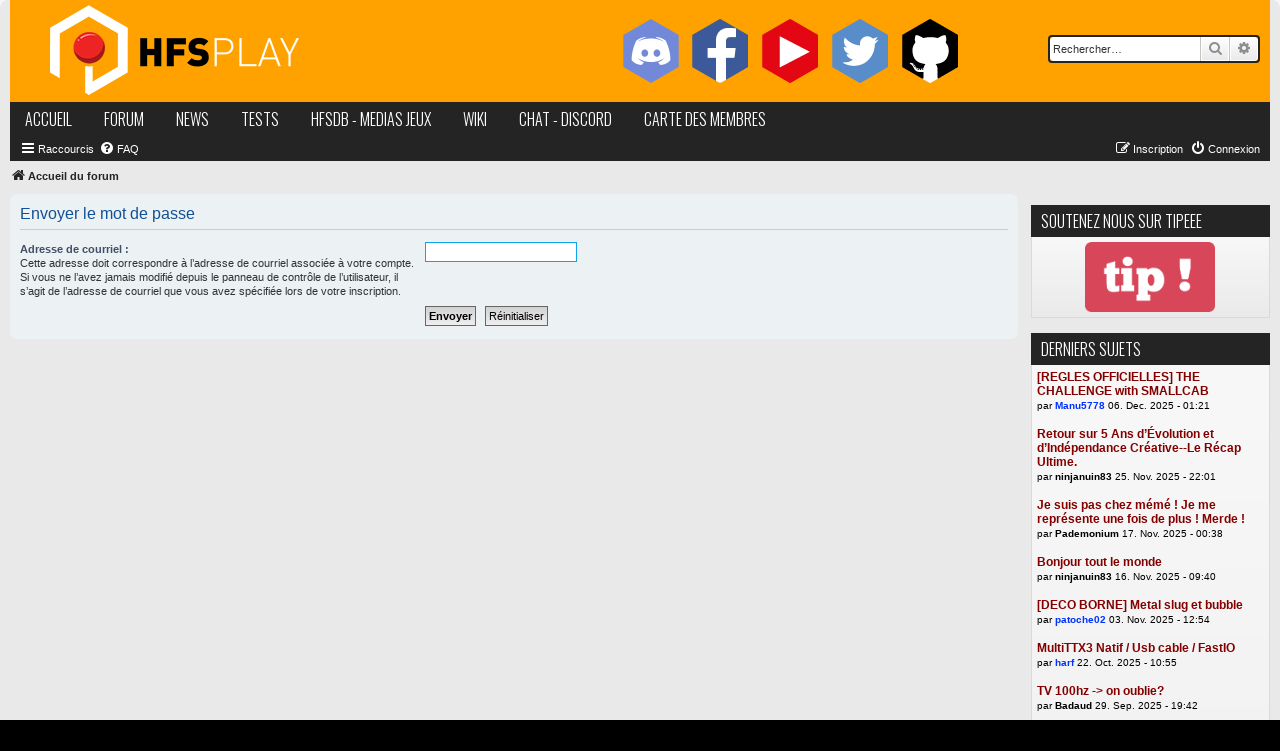

--- FILE ---
content_type: text/html; charset=UTF-8
request_url: https://forum.hfsplay.fr/ucp.php?mode=sendpassword&sid=57a5fb6985e064f30518d562d2aa25d8
body_size: 7075
content:
<!DOCTYPE html>
<html dir="ltr" lang="fr">
<head>
<meta charset="utf-8" />
<meta http-equiv="X-UA-Compatible" content="IE=edge">
<meta name="viewport" content="width=device-width, initial-scale=1" />

        <link href="https://groups.tapatalk-cdn.com/static/manifest/manifest.json" rel="manifest">
        
        <meta name="apple-itunes-app" content="app-id=307880732, affiliate-data=at=10lR7C, app-argument=tapatalk://forum.hfsplay.fr/?" />
        
<title>HFS Play - Panneau de contrôle de l’utilisateur - Envoyer le mot de passe</title>

	<link rel="alternate" type="application/atom+xml" title="Flux - HFS Play" href="/app.php/feed?sid=f08be597b0ca32644df295c8b863ac29">			<link rel="alternate" type="application/atom+xml" title="Flux - Nouveaux sujets" href="/app.php/feed/topics?sid=f08be597b0ca32644df295c8b863ac29">				

<!--
	phpBB style name: hfsplay_v2
	Based on style:   prosilver (this is the default phpBB3 style)
	Original author:  Tom Beddard ( http://www.subBlue.com/ )
	Modified by: vik
-->

<script type="text/javascript" src="./styles/hfsplay_v2/theme/jquery-3.3.1.min.js"></script>
<link href="./assets/css/font-awesome.min.css?assets_version=97" rel="stylesheet">
<link href="./styles/hfsplay_v2/theme/stylesheet.css?assets_version=97" rel="stylesheet">
<link href="./styles/hfsplay_v2/theme/fr/stylesheet.css?assets_version=97" rel="stylesheet">




<!--[if lte IE 9]>
	<link href="./styles/hfsplay_v2/theme/tweaks.css?assets_version=97" rel="stylesheet">
<![endif]-->


<link href="./ext/gfksx/thanksforposts/styles/hfsplay_v2/theme/thanks.css?assets_version=97" rel="stylesheet" media="screen" />
<link href="./ext/paul999/mention/styles/all/theme/mention.css?assets_version=97" rel="stylesheet" media="screen" />
<link href="./ext/vse/abbc3/styles/all/theme/abbc3_common.min.css?assets_version=97" rel="stylesheet" media="screen" />



</head>
<body id="phpbb" class="nojs notouch section-ucp ltr ">


<div id="wrap" class="wrap">
	<a id="top" class="top-anchor" accesskey="t"></a>
	<div id="page-header">
		<div class="headerbar" role="banner">
					<div class="inner">

			<div id="site-description" class="site-description">
				<a id="logo" class="logo" href="./index.php?sid=f08be597b0ca32644df295c8b863ac29" title="Accueil du forum"><span class="site_logo"></span></a>
				<h1>HFS Play</h1>
				<p>Le forum francophone dédié à l'émulation et au retrogaming. Aide à la réalisation de bornes d'arcade et de bartops. Téléchargement gratuit de médias</p>
				<p class="skiplink"><a href="#start_here">Accéder au contenu</a></p>
			</div>

			<div id="socialstuff">
        <a target="_blank" href="https://discord.gg/6jQRZRhJxQ"><img src="./styles/hfsplay_v2/theme/images/hex_discord.png"></a>&nbsp;
        <a target="_blank" href="https://facebook.com/hfsplay"><img src="./styles/hfsplay_v2/theme/images/hex_facebook.png"></a>&nbsp;
        <a target="_blank" href="https://www.youtube.com/channel/UCz_6ZIEbiKFiKldzvl-pxjA"><img src="./styles/hfsplay_v2/theme/images/hex_youtube.png"></a>&nbsp;
        <a target="_blank" href="https://twitter.com/hfsplay"><img src="./styles/hfsplay_v2/theme/images/hex_twitter.png"></a>&nbsp;
        <a target="_blank" href="https://github.com/hfscode"><img src="./styles/hfsplay_v2/theme/images/hex_github.png"></a>
      </div>
									<div id="search-box" class="search-box search-header" role="search">
				<form action="./search.php?sid=f08be597b0ca32644df295c8b863ac29" method="get" id="search">
				<fieldset>
					<input name="keywords" id="keywords" type="search" maxlength="128" title="Rechercher par mots-clés" class="inputbox search tiny" size="20" value="" placeholder="Rechercher…" />
					<button class="button button-search" type="submit" title="Rechercher">
						<i class="icon fa-search fa-fw" aria-hidden="true"></i><span class="sr-only">Rechercher</span>
					</button>
					<a href="./search.php?sid=f08be597b0ca32644df295c8b863ac29" class="button button-search-end" title="Recherche avancée">
						<i class="icon fa-cog fa-fw" aria-hidden="true"></i><span class="sr-only">Recherche avancée</span>
					</a>
					<input type="hidden" name="sid" value="f08be597b0ca32644df295c8b863ac29" />

				</fieldset>
				</form>
			</div>
						
			</div>
					</div>
				<div id="linkbar">
      <a href="https://www.hfsplay.fr">accueil</a>
      <a href="https://forum.hfsplay.fr">forum</a>
      <a href="https://www.hfsplay.fr/cat/news/">news</a>
      <a href="https://www.hfsplay.fr/cat/tests/">tests</a>
      <a href="https://db.hfsplay.fr/">hfsDB - medias jeux</a>
      <a href="https://wiki.hfsplay.fr/">wiki</a>
      <!-- <img src="http://forum.hfsplay.fr/styles/hfsplay_v1/theme/images/icon_faq.png" width="16" height="16" alt="" /><a href="http://forum.hfsplay.fr/faq.php" title="Foire aux questions (Questions posées fréquemment)">FAQ</a> -->
      <a target="_blank" href="https://discord.gg/6jQRZRhJxQ">chat - discord</a>
      <a href="/map.php">carte des membres</a>
    </div>
		<div class="navbar" role="navigation">
	<div class="inner">

	<ul id="nav-main" class="nav-main linklist" role="menubar">

		<li id="quick-links" class="quick-links dropdown-container responsive-menu" data-skip-responsive="true">
			<a href="#" class="dropdown-trigger">
				<i class="icon fa-bars fa-fw" aria-hidden="true"></i><span>Raccourcis</span>
			</a>
			<div class="dropdown">
				<div class="pointer"><div class="pointer-inner"></div></div>
				<ul class="dropdown-contents" role="menu">
					
											<li class="separator"></li>
																									<li>
								<a href="./search.php?search_id=unanswered&amp;sid=f08be597b0ca32644df295c8b863ac29" role="menuitem">
									<i class="icon fa-file-o fa-fw icon-gray" aria-hidden="true"></i><span>Sujets sans réponse</span>
								</a>
							</li>
							<li>
								<a href="./search.php?search_id=active_topics&amp;sid=f08be597b0ca32644df295c8b863ac29" role="menuitem">
									<i class="icon fa-file-o fa-fw icon-blue" aria-hidden="true"></i><span>Sujets actifs</span>
								</a>
							</li>
							<li class="separator"></li>
							<li>
								<a href="./search.php?sid=f08be597b0ca32644df295c8b863ac29" role="menuitem">
									<i class="icon fa-search fa-fw" aria-hidden="true"></i><span>Rechercher</span>
								</a>
							</li>
					
										<li class="separator"></li>

									</ul>
			</div>
		</li>

				<li data-skip-responsive="true">
			<a href="/app.php/help/faq?sid=f08be597b0ca32644df295c8b863ac29" rel="help" title="Foire aux questions" role="menuitem">
				<i class="icon fa-question-circle fa-fw" aria-hidden="true"></i><span>FAQ</span>
			</a>
		</li>
						
			<li class="rightside"  data-skip-responsive="true">
			<a href="./ucp.php?mode=login&amp;sid=f08be597b0ca32644df295c8b863ac29" title="Connexion" accesskey="x" role="menuitem">
				<i class="icon fa-power-off fa-fw" aria-hidden="true"></i><span>Connexion</span>
			</a>
		</li>
					<li class="rightside" data-skip-responsive="true">
				<a href="./ucp.php?mode=register&amp;sid=f08be597b0ca32644df295c8b863ac29" role="menuitem">
					<i class="icon fa-pencil-square-o  fa-fw" aria-hidden="true"></i><span>Inscription</span>
				</a>
			</li>
						</ul>

	<ul id="nav-breadcrumbs" class="nav-breadcrumbs linklist navlinks" role="menubar">
						<li class="breadcrumbs" itemscope itemtype="http://schema.org/BreadcrumbList">
										<span class="crumb"  itemtype="http://schema.org/ListItem" itemprop="itemListElement" itemscope><a href="./index.php?sid=f08be597b0ca32644df295c8b863ac29" itemprop="url" accesskey="h" data-navbar-reference="index"><i class="icon fa-home fa-fw"></i><span itemprop="title">Accueil du forum</span></a></span>

								</li>
		
					<li class="rightside responsive-search">
				<a href="./search.php?sid=f08be597b0ca32644df295c8b863ac29" title="Accéder aux paramètres avancés de la recherche" role="menuitem">
					<i class="icon fa-search fa-fw" aria-hidden="true"></i><span class="sr-only">Rechercher</span>
				</a>
			</li>
			</ul>

	</div>
</div>
	</div>

	
	<a id="start_here" class="anchor"></a>
	<div id="page-body" class="page-body" role="main">
		
		
<form action="./ucp.php?mode=sendpassword&amp;sid=f08be597b0ca32644df295c8b863ac29" method="post" id="remind">

<div class="panel">
	<div class="inner">

	<div class="content">
		<h2>Envoyer le mot de passe</h2>

		<fieldset>
					<dl>
			<dt><label for="email">Adresse de courriel :</label><br /><span>Cette adresse doit correspondre à l’adresse de courriel associée à votre compte. Si vous ne l’avez jamais modifié depuis le panneau de contrôle de l’utilisateur, il s’agit de l’adresse de courriel que vous avez spécifiée lors de votre inscription.</span></dt>
			<dd><input class="inputbox narrow" type="email" name="email" id="email" size="25" maxlength="100" value="" autofocus /></dd>
		</dl>
				<dl>
			<dt>&nbsp;</dt>
			<dd><input type="submit" name="submit" id="submit" class="button1" value="Envoyer" tabindex="2" />&nbsp; <input type="reset" value="Réinitialiser" name="reset" class="button2" /></dd>
		</dl>
		<input type="hidden" name="creation_time" value="1765166248" />
<input type="hidden" name="form_token" value="bf1236d5c5ab11847b2b26d926014d494934c95a" />

		</fieldset>
	</div>

	</div>
</div>
</form>

			</div>
<div id="sidebar"><div class="hfslink" style="display: none;">
  <a href="http://forum.hfsplay.fr/">arcade</a>
  <a href="http://forum.hfsplay.fr/">attract mode</a>
  <a href="http://forum.hfsplay.fr/">hyperspin</a>
  <a href="http://forum.hfsplay.fr/">emulator</a>
  <a href="http://forum.hfsplay.fr/">émulateurs</a>
  <a href="http://forum.hfsplay.fr/">rom</a>
  <a href="http://forum.hfsplay.fr/">roms</a>
  <a href="http://forum.hfsplay.fr/">jeux vidéo</a>
  <a href="http://forum.hfsplay.fr/">games</a>
  <a href="http://forum.hfsplay.fr/">wheel</a>
  <a href="http://forum.hfsplay.fr/">bezel</a>
  <a href="http://forum.hfsplay.fr/">spin</a>
  <a href="http://forum.hfsplay.fr/">hfsplay</a>
  <a href="http://forum.hfsplay.fr/">hyperfreespin</a>
  <a href="http://forum.hfsplay.fr/">hfs</a>
  <a href="http://forum.hfsplay.fr/">hyper</a>
  <a href="http://forum.hfsplay.fr/">pack</a>
  <a href="http://forum.hfsplay.fr/">dlc</a>
  <a href="http://forum.hfsplay.fr/">frontend</a>
  <a href="http://forum.hfsplay.fr/">front-end</a>
  <a href="http://forum.hfsplay.fr/">front end</a>
  <a href="http://forum.hfsplay.fr/">retro</a>
  <a href="http://forum.hfsplay.fr/">émulation</a>
  <a href="http://forum.hfsplay.fr/">console</a>
  <a href="http://forum.hfsplay.fr/">jeux pc</a>
  <a href="http://forum.hfsplay.fr/">pc</a>
  <a href="http://forum.hfsplay.fr/">portable</a>
  <a href="http://forum.hfsplay.fr/">hardware</a>
  <a href="http://forum.hfsplay.fr/">nintendo</a>
  <a href="http://forum.hfsplay.fr/">sega</a>
  <a href="http://forum.hfsplay.fr/">neogeo</a>
  <a href="http://forum.hfsplay.fr/">cave</a>
  <a href="http://forum.hfsplay.fr/">atomiswave</a>
  <a href="http://forum.hfsplay.fr/">xpadder</a>
  <a href="http://forum.hfsplay.fr/">x360</a>
  <a href="http://forum.hfsplay.fr/">microsoft</a>
  <a href="http://forum.hfsplay.fr/">sony</a>
  <a href="http://forum.hfsplay.fr/">firmware</a>
  <a href="http://forum.hfsplay.fr/">wiiflow</a>
  <a href="http://forum.hfsplay.fr/">wheels</a>
  <a href="http://forum.hfsplay.fr/">bezels</a>
  <a href="http://forum.hfsplay.fr/">android</a>
  <a href="http://forum.hfsplay.fr/">kodi</a>
  <a href="http://forum.hfsplay.fr/">kodibox</a>
  <a href="http://forum.hfsplay.fr/">media center</a>
  <a href="http://forum.hfsplay.fr/">fe</a>
  <a href="http://forum.hfsplay.fr/">hyperlaunch</a>
  <a href="http://forum.hfsplay.fr/">rocketlaunch</a>
  <a href="http://forum.hfsplay.fr/">djvj</a>
  <a href="http://forum.hfsplay.fr/">ahk</a>
</div>

<img src="./styles/hfsplay_v2/theme/images/boobs.gif" alt="Des boobs !" id="boobs" style="display:none;">
<script type="text/javascript">
  var k = [38, 38, 40, 40, 37, 39, 37, 39, 66, 65],
  n = 0;
  $(document).keydown(function (e) {
      if (e.keyCode === k[n++]) {
          if (n === k.length) {
              document.getElementById('boobs').style.display = 'block';
              n = 0;
              return false;
          }
      }
      else {
          n = 0;
      }
  });
</script>


<!-- ======= tipee box ============================================= -->

<div class="sidebar-block donate-box">
  <div class="heading">
    Soutenez nous sur tipeee
  </div>
  <div class="content" style="text-align: center;">

  <!-- Content start -->
  <a href="https://www.tipeee.com/hfsplay" target="_blank"><img src="https://www.tipeee.com/img/pedago/tipeee-tip-btn.png" alt="Soutenez nous sur Tipeee" width="130"></a>
  <!-- Content end -->

  </div>
</div>

<!-- ======= summer box ============================================= -->

<div id="summer-box" class="sidebar-block summer-box" style="display: none;">
  <div class="heading">
    Evenement Arcade
  </div>
  <div class="content" style="text-align: center;">

  <!-- Content start -->
  <!--
  <p>Prenez vos billets ! De la bonne bouffe, de la biere des bornes ! <b>14-15 Octobre 2023 a Brinay</b></p>
  <a href="https://www.billetweb.fr/hfs-winter-6" target="_blank"><img src="/images/winter_logo.png" alt="Venez au winter" width="220"></a>
  <br/>
  -->
  <!--
  <p><b>HFS Summer du 3 au 5 Mai 2024 !</b><br/>Prenez vos billets maintenant !</p>
  <a href="https://www.billetweb.fr/hfs-summer-2024" target="_blank"><img src="https://vik.tf/s/9ADHzE.png" alt="Summer 2024" width="220"></a>
  <br/>

  <script type="text/javascript">
  $(document).ready(function () {
    if (new Date() < new Date('2024-05-06')) {
       document.getElementById('summer-box').style.display = 'block';
    }
  });
  </script>
  <!-- Content end -->

  </div>
</div>

<!-- ======= last subjects ============================================= -->

<div class="sidebar-block recent-subjects">
  <div class="heading">
    Derniers sujets
  </div>
  <div class="content">

  <!-- Content start -->
  <a href='/smallcab-challenge-f142/regles-officielles-the-challenge-with-smallcab-t19328.html#p273123'><b>[REGLES OFFICIELLES] THE CHALLENGE with SMALLCAB</b></a><br><font color=black>par </font><b><a href='http://forum.hfsplay.fr/memberlist.php?mode=viewprofile&u=8207'><font color=#0033FF>Manu5778</b></a></font><font color=black> 06. Dec. 2025 - 01:21</font><br><br></small></td></tr><a href='/emu-news-f18/retour-sur-5-ans-d-evolution-et-d-independance-cre-t19795.html#p273122'><b>Retour sur 5 Ans d’Évolution et d’Indépendance Créative--Le Récap Ultime.</b></a><br><font color=black>par </font><b><a href='http://forum.hfsplay.fr/memberlist.php?mode=viewprofile&u=1629'><font color=#000000>ninjanuin83</b></a></font><font color=black> 25. Nov. 2025 - 22:01</font><br><br></small></td></tr><a href='/presentation-f9/je-suis-pas-chez-meme-je-me-represente-une-fois-de-t19793.html#p273120'><b>Je suis pas chez mémé ! Je me représente une fois de plus ! Merde !</b></a><br><font color=black>par </font><b><a href='http://forum.hfsplay.fr/memberlist.php?mode=viewprofile&u=8903'><font color=#000000>Pademonium</b></a></font><font color=black> 17. Nov. 2025 - 00:38</font><br><br></small></td></tr><a href='/presentation-f9/bonjour-tout-le-monde-t19794.html#p273118'><b>Bonjour tout le monde</b></a><br><font color=black>par </font><b><a href='http://forum.hfsplay.fr/memberlist.php?mode=viewprofile&u=1629'><font color=#000000>ninjanuin83</b></a></font><font color=black> 16. Nov. 2025 - 09:40</font><br><br></small></td></tr><a href='/decoration-de-borne-f87/deco-borne-metal-slug-et-bubble-t17977.html#p273113'><b>[DECO BORNE] Metal slug et bubble</b></a><br><font color=black>par </font><b><a href='http://forum.hfsplay.fr/memberlist.php?mode=viewprofile&u=7625'><font color=#0033FF>patoche02</b></a></font><font color=black> 03. Nov. 2025 - 12:54</font><br><br></small></td></tr><a href='/ttx3multi-f229/multittx3-natif-usb-cable-fastio-t18640-s220.html#p273111'><b>MultiTTX3 Natif / Usb cable / FastIO</b></a><br><font color=black>par </font><b><a href='http://forum.hfsplay.fr/memberlist.php?mode=viewprofile&u=7345'><font color=#0033FF>harf</b></a></font><font color=black> 22. Oct. 2025 - 10:55</font><br><br></small></td></tr><a href='/hfsbox-15k-f128/tv-100hz-on-oublie-t19790.html#p273104'><b>TV 100hz -&gt; on oublie?</b></a><br><font color=black>par </font><b><a href='http://forum.hfsplay.fr/memberlist.php?mode=viewprofile&u=9453'><font color=#000000>Badaud</b></a></font><font color=black> 29. Sep. 2025 - 19:42</font><br><br></small></td></tr><a href='/presentation-f9/bonjour-a-tous-t19789.html#p273099'><b>bonjour a tous</b></a><br><font color=black>par </font><b><a href='http://forum.hfsplay.fr/memberlist.php?mode=viewprofile&u=21160'><font color=#0033FF>bachibouzouque44</b></a></font><font color=black> 25. Sep. 2025 - 22:39</font><br><br></small></td></tr><a href='/presentation-f9/bonjour-la-team-t19786.html#p273096'><b>Bonjour la Team</b></a><br><font color=black>par </font><b><a href='http://forum.hfsplay.fr/memberlist.php?mode=viewprofile&u=19601'><font color=#0033FF>Bru69</b></a></font><font color=black> 24. Sep. 2025 - 19:09</font><br><br></small></td></tr><a href='/materiel-arcade-f166/vends-bartop-2-joueur-flipper-t19785.html#p273094'><b>[VENDS] Bartop 2 joueur/flipper</b></a><br><font color=black>par </font><b><a href='http://forum.hfsplay.fr/memberlist.php?mode=viewprofile&u=6579'><font color=#0033FF>kaillros</b></a></font><font color=black> 21. Sep. 2025 - 15:29</font><br><br></small></td></tr><a href='/developpements-et-logiciels-maison-f80/dev-module-fightcade-2-t19783.html#p273092'><b>[DEV] Module Fightcade 2</b></a><br><font color=black>par </font><b><a href='http://forum.hfsplay.fr/memberlist.php?mode=viewprofile&u=241'><font color=#000000>Crabi</b></a></font><font color=black> 20. Sep. 2025 - 23:51</font><br><br></small></td></tr><a href='/developpements-et-logiciels-maison-f80/resolu-help-fightcade-2-t19781.html#p273090'><b>[Résolu]【Help] Fightcade 2</b></a><br><font color=black>par </font><b><a href='http://forum.hfsplay.fr/memberlist.php?mode=viewprofile&u=241'><font color=#000000>Crabi</b></a></font><font color=black> 17. Sep. 2025 - 23:50</font><br><br></small></td></tr><a href='/presentation-f9/re-presentation-t19782.html#p273089'><b>Re: Présentation</b></a><br><font color=black>par </font><b><a href='http://forum.hfsplay.fr/memberlist.php?mode=viewprofile&u=241'><font color=#000000>Crabi</b></a></font><font color=black> 17. Sep. 2025 - 10:36</font><br><br></small></td></tr><a href='/aide-fabrication-borne-d-arcade-et-bricolage-f38/en-cours-projet-mjc-de-nomeny-borne-arcade-style-b-t19733.html#p273087'><b>[EN COURS] Projet MJC de Nomeny Borne Arcade style BarTop</b></a><br><font color=black>par </font><b><a href='http://forum.hfsplay.fr/memberlist.php?mode=viewprofile&u=18363'><font color=#0033FF>Coyote57</b></a></font><font color=black> 16. Sep. 2025 - 23:01</font><br><br></small></td></tr><a href='/presentation-f9/bonjour-a-tous-t19777.html#p273085'><b>Bonjour à tous !</b></a><br><font color=black>par </font><b><a href='http://forum.hfsplay.fr/memberlist.php?mode=viewprofile&u=21139'><font color=#0033FF>Priscia10</b></a></font><font color=black> 16. Sep. 2025 - 17:45</font><br><br></small></td></tr><a href='/aides-et-developpements-f162/fightcade-2-t19780.html#p273081'><b>Fightcade 2</b></a><br><font color=black>par </font><b><a href='http://forum.hfsplay.fr/memberlist.php?mode=viewprofile&u=241'><font color=#000000>Crabi</b></a></font><font color=black> 14. Sep. 2025 - 22:03</font><br><br></small></td></tr><a href='/aide-sur-hyperlaunch-2-f33/databases-t19776.html#p273072'><b>databases</b></a><br><font color=black>par </font><b><a href='http://forum.hfsplay.fr/memberlist.php?mode=viewprofile&u=4284'><font color=#0033FF>medax</b></a></font><font color=black> 01. Sep. 2025 - 11:36</font><br><br></small></td></tr><a href='/presentation-f9/merci-de-m-accueillir-t19775.html#p273067'><b>Merci de m'accueillir</b></a><br><font color=black>par </font><b><a href='http://forum.hfsplay.fr/memberlist.php?mode=viewprofile&u=21109'><font color=#0033FF>Starbuck74</b></a></font><font color=black> 28. Aug. 2025 - 17:12</font><br><br></small></td></tr><a href='/irl-f13/cafe-associatif-minna-no-game-a-arreau-t19774.html#p273066'><b>café associatif Minna no game à Arreau</b></a><br><font color=black>par </font><b><a href='http://forum.hfsplay.fr/memberlist.php?mode=viewprofile&u=11781'><font color=#0033FF>arnodaro</b></a></font><font color=black> 26. Aug. 2025 - 00:55</font><br><br></small></td></tr><a href='/forum-libre-f16/vhs-dvd-laserdiscs-de-jeux-video-archivage-et-sauv-t19374-s20.html#p273063'><b>VHS/DVD/Laserdiscs de jeux vidéo - Archivage et sauvegarde</b></a><br><font color=black>par </font><b><a href='http://forum.hfsplay.fr/memberlist.php?mode=viewprofile&u=2811'><font color=#0033FF>Pit</b></a></font><font color=black> 21. Aug. 2025 - 22:52</font><br><br></small></td></tr>  <!-- Content end -->

  </div>
</div>

<!-- ======= challenge box ============================================= -->

<div class="sidebar-block challenge-box">
  <div class="heading">
    THE CHALLENGE with SMALLCAB
  </div>
  <div class="content">

  <!-- Content start -->
  <script type="text/javascript">

  $(document).ready(function () {
      function updateData() {
          var html_data = '';
          html_data += '<a href="'+data.data['url']+'" style="width:100%;"><div style="width:100%;height:145px;background-position:center;background-size:contain;background-repeat:no-repeat;background-image:url('+data.data['url_image']+');"></div></a>';
          html_data += '<div style="padding: 0.05cm">';
          html_data += 'Jeu: <b><a href="'+data.data['url']+'">'+data.data['jeu']+'</a></b><br/>';
          html_data += 'Règles: <b>'+data.data['regles']+'</b><br/><br/><b>Classement jeu:</b><br/><table style="width:100%;">';

          var c = 0;
          for (var i in data.scores) {
            if (data.data['nbr_aff_score'] && c++ == data.data['nbr_aff_score']) { break; }
            html_data += '<tr><td>'+i+'</td><td>'+data.scores[i]+'</td></tr>';
          };
          html_data += '</table><br/><b>Classement général:</b><br/><table style="width:100%;">';

          var c = 0;
          for (var i in data.levels) {
            if (data.data['nbr_aff_level'] && c++ == data.data['nbr_aff_level']) { break; }
            html_data += '<tr><td>'+i+'</td><td>'+data.levels[i]+'</td></tr>';
          };
          html_data += '</table></div>';

          $('#hfschallenge').append(html_data);
      }

      data = {'scores': [], 'levels': [], 'data': []};

      urla = "https://opensheet.vercel.app/1mUwrlevdULZVwy-IS8Ot93-qhvVGzeOaBB60luU5fOg/Scores";
      urlb = "https://opensheet.vercel.app/1mUwrlevdULZVwy-IS8Ot93-qhvVGzeOaBB60luU5fOg/Levels";
      urlc = "https://opensheet.vercel.app/1mUwrlevdULZVwy-IS8Ot93-qhvVGzeOaBB60luU5fOg/Data";

      $.getJSON(urla, function (datres) {
          $.each(datres, function(i, val) {
              data.scores[val.pseudo] = val.score;
          });

          $.getJSON(urlb, function (datres) {
              $.each(datres, function(i, val) {
                  data.levels[val.pseudo] = val.level;
              });

              $.getJSON(urlc, function (datres) {
                  $.each(datres, function(i, val) {
                      data.data[val.cle] = val.valeur;
                  });

                  updateData();
              });
          });
      });

  });
  </script>
  <div id="hfschallenge" style="font-size:11px;"></div>

  <!-- Content end -->

  </div>
</div>
</div>


<div id="page-footer" class="page-footer" role="contentinfo">
	<div class="navbar" role="navigation">
	<div class="inner">

	<ul id="nav-footer" class="nav-footer linklist" role="menubar">
		<li class="breadcrumbs">
									<span class="crumb"><a href="./index.php?sid=f08be597b0ca32644df295c8b863ac29" data-navbar-reference="index"><i class="icon fa-home fa-fw" aria-hidden="true"></i><span>Accueil du forum</span></a></span>					</li>
		
				<li class="rightside">Fuseau horaire sur <span title="Europe/Paris">UTC+01:00</span></li>
							<li class="rightside">
				<a href="./ucp.php?mode=delete_cookies&amp;sid=f08be597b0ca32644df295c8b863ac29" data-ajax="true" data-refresh="true" role="menuitem">
					<i class="icon fa-trash fa-fw" aria-hidden="true"></i><span>Supprimer les cookies</span>
				</a>
			</li>
														</ul>

	</div>
</div>

	<div class="copyright">
				<p class="footer-row">
			<span class="footer-copyright">Développé par <a href="https://www.phpbb.com/">phpBB</a>&reg; Forum Software &copy; phpBB Limited</span>
		</p>
				<p class="footer-row">
			<span class="footer-copyright"><a href="https://www.phpbb.com/customise/db/translation/french/">Traduction française officielle</a> &copy; <a href="https://mastodon.social/@milescellar">Miles Cellar</a></span>
		</p>
						<p class="footer-row">
			<a class="footer-link" href="./ucp.php?mode=privacy&amp;sid=f08be597b0ca32644df295c8b863ac29" title="Confidentialité" role="menuitem">
				<span class="footer-link-text">Confidentialité</span>
			</a>
			|
			<a class="footer-link" href="./ucp.php?mode=terms&amp;sid=f08be597b0ca32644df295c8b863ac29" title="Conditions" role="menuitem">
				<span class="footer-link-text">Conditions</span>
			</a>
		</p>
					</div>

	<div id="darkenwrapper" class="darkenwrapper" data-ajax-error-title="Erreur AJAX" data-ajax-error-text="Une erreur est survenue lors du traitement de votre requête." data-ajax-error-text-abort="La requête a été interrompue par l’utilisateur." data-ajax-error-text-timeout="Votre requête a expiré prématurément. Veuillez réessayer." data-ajax-error-text-parsererror="Une erreur est survenue lors du traitement de votre requête et le serveur a renvoyé une réponse invalide.">
		<div id="darken" class="darken">&nbsp;</div>
	</div>

	<div id="phpbb_alert" class="phpbb_alert" data-l-err="Erreur" data-l-timeout-processing-req="Le délai a été dépassé.">
		<a href="#" class="alert_close">
			<i class="icon fa-times-circle fa-fw" aria-hidden="true"></i>
		</a>
		<h3 class="alert_title">&nbsp;</h3><p class="alert_text"></p>
	</div>
	<div id="phpbb_confirm" class="phpbb_alert">
		<a href="#" class="alert_close">
			<i class="icon fa-times-circle fa-fw" aria-hidden="true"></i>
		</a>
		<div class="alert_text"></div>
	</div>
</div>

</div>

<div>
	<a id="bottom" class="anchor" accesskey="z"></a>
	</div>

<script src="./assets/javascript/jquery.min.js?assets_version=97"></script>
<script src="./assets/javascript/core.js?assets_version=97"></script>


<script type="text/javascript">
(function($) {  // Avoid conflicts with other libraries

'use strict';
	
	phpbb.addAjaxCallback('reporttosfs', function(data) {
		if (data.postid !== "undefined") {
			$('#sfs' + data.postid).hide();
			phpbb.closeDarkenWrapper(5000);
		}
	});

})(jQuery);
</script>
<script src="./styles/hfsplay_v2/template/forum_fn.js?assets_version=97"></script>
<script src="./styles/hfsplay_v2/template/ajax.js?assets_version=97"></script>
<script src="./ext/vse/abbc3/styles/all/template/js/abbc3.min.js?assets_version=97"></script>



</body>
</html>


--- FILE ---
content_type: text/css; charset=utf-8
request_url: https://forum.hfsplay.fr/styles/hfsplay_v2/theme/custom.css?v=3.2
body_size: 1542
content:
/* General stuff =============================== */

html {
  background-color: #000;
}

body {
  padding: 0;
}

a, a:visited {
  color: #840000;
}

a:hover {
  color: #ff0000;
};

#phpbb {
  margin: 0 15px;
}

#wrap {
  max-width: 100%;
  padding: 0 10px;
  background-color: #e9e9e9;
  border: 0;
}

.headerbar, .forumbg {
  background-color: #FFA200;
  background-image: none;
}

.headerbar {
  border-radius: 0;
}

.navbar {
  border-radius: 0;
  background-color: transparent;
  padding: 0;
}

.navbar a {
  color: #ffffff;
}

.navbar .dropdown-contents a {
  color: #242424;
}

ul.navlinks {
  border: 0;
}

#nav-main {
  background-color: #242424;
  padding: 0 10px;
}

#nav-breadcrumbs a {
  color: #242424;
}

#username_logged_in .username-coloured {
  color: #fff !important;
}

.site_logo {
  background-image: url("images/logo-simple.png");
  width: 260px;
  height: 90px;
}

.logo {
  margin-left: 30px;
  padding: 0;
}

.navbar #nav-footer a {
  color: #242424;
}

@media (max-width: 700px) {
  .logo {
    display: block;
    float: left;
    padding: 0;
  }

  div#socialstuff {
    display: none;
  }
}

@media (max-width: 1200px) {
  div#socialstuff {
    margin-left: 100px;
  }
}


/* Sidebar ====================================== */

/* -- position -- */
#page-body {
  float: left;
  width: 80%;
  clear: both;
}

#sidebar {
  float: right;
  width: 19%;
}

#page-footer {
  clear: both;
}

@media (max-width: 1000px) {
  #page-body, .page-body-inner {
    width: auto;
    float: none;
    margin-right: 0;
  }

  #sidebar {
    margin: 0 auto;
    clear: both;
    float: none;
    width: auto;
  }
}

/* -- content -- */
.sidebar-block .heading {
  font-family: 'Oswald', sans-serif;
  text-transform: uppercase;
  margin-top: 15px;
  font-size: 16px;
  background-color: #242424;
  color: #ffffff;
  padding: 4px 10px;
}

.sidebar-block .content {
  border: 1px solid #dadada;
  border-top: 0;
  padding: 5px;

  /* Permalink - use to edit and share this gradient: http://colorzilla.com/gradient-editor/#ffffff+1,eaeaea+1,f8f8f8+100 */
  background: #ffffff; /* Old browsers */
  background: -moz-linear-gradient(top,  #f8f8f8 0%, #eaeaea 100%); /* FF3.6-15 */
  background: -webkit-linear-gradient(top, #f8f8f8 0%,#eaeaea 100%); /* Chrome10-25,Safari5.1-6 */
  background: linear-gradient(to bottom, #f8f8f8 0%,#eaeaea 100%); /* W3C, IE10+, FF16+, Chrome26+, Opera12+, Safari7+ */
}

.sidebar-block.recent-subjects .content > a {
  font-size: 12px;
}

/* Specific stuff =============================== */

.site-description {
  width: auto;
}

.site-description h1, .site-description > p {
  display: none;
}

#socialstuff {
  float: left;
  padding: 14px;
  margin-left: 300px;
}

.search-header {
  box-shadow: none;
  border: 2px solid #242424;
}

.headerbar {
  margin-bottom: 0;
}

#linkbar {
  background-color: #242424;
  font-family: 'Oswald', sans-serif;
  text-transform: uppercase;
}

#linkbar a {
  padding: 5px 15px;
  font-size: 16px;
  color: #ffffff;
  transition: background-color .3s ease-out;
}

#linkbar a:hover {
  background-color: #b41800;
  text-decoration: none;
}

#nav-breadcrumbs {
  background-color: transparent;
}

.forabg, #page-body .forumbg {
  background-color: #242424;
  background-image: none;
  border-radius: 0;
  padding: 0;
}

li.header dt, li.header dd {
  margin: 5px 0;
  padding: 0;
  font-family: 'Oswald', sans-serif;
  font-size: 18px;
  text-transform: uppercase;
}

ul.topiclist dt {
  /*margin-right: 0;*/
}

a.forumtitle {
  position: absolute;
  display: block;
  width: 50%;
  height: 40px;
}

.topiclist a.subforum {
  z-index: 10;
  position: relative;
}

li.header dd.views,
li.header dd.posts,
li.header dd.topics,
li.header dd.lastpost {
  display: none;
}

li.header dt .list-inner {
  margin-right: 0;
}

li.header dl.row-item dt .list-inner {
  margin-right: 0;
  padding-right: 0;
}


.forumbg .header a:hover, .forabg .header a:hover, th a:hover {
  color: #ffffff;
}

li.header dt {
  margin-left: 20px;
}

li.row {
  border: 1px solid #dadada;
  border-top: 0;
  /* Permalink - use to edit and share this gradient: http://colorzilla.com/gradient-editor/#ffffff+1,eaeaea+1,f8f8f8+100 */
  background: #ffffff; /* Old browsers */
  background: -moz-linear-gradient(top, #ffffff 1%, #eaeaea 1%, #f8f8f8 100%); /* FF3.6-15 */
  background: -webkit-linear-gradient(top, #ffffff 1%,#eaeaea 1%,#f8f8f8 100%); /* Chrome10-25,Safari5.1-6 */
  background: linear-gradient(to bottom, #ffffff 1%,#eaeaea 1%,#f8f8f8 100%); /* W3C, IE10+, FF16+, Chrome26+, Opera12+, Safari7+ */
}

ul.forums {
  background-image: none;
  background-color: transparent;
}

.bg1 {background-color: #f1f1f1;}
.bg2 {background-color: #fafafa;}

#phpbb_announcement {
  background-color: transparent !important;
  text-align: center;
}

#phpbb_announcement img:hover, #socialstuff a:hover {
  filter: saturate(150%) brightness(1.2);
  -webkit-filter: saturate(150%) brightness(1.2);
  -moz-filter: saturate(150%) brightness(1.2);
  -o-filter: saturate(150%) brightness(1.2);
  -ms-filter: saturate(150%) brightness(1.2);
}

/* =============== Profiles left to message in forums ================= */

.attachbox {
   float: left;
   width: auto; 
   margin: 5px 5px 5px 0;
   padding: 6px;
   background-color: #FFFFFF;
   border: 1px dashed #d8d8d8;
   clear: right;
}

.postbody {
  padding: 0;
  line-height: 1.48em;
  color: #333333;
  width: 76%;
  float: right;
  /*clear: both;*/
}

.postprofile {
/* Also see tweaks.css */
margin: 5px 0 10px 0;
min-height: 80px;
color: #666666;
border-right: 1px solid #FFFFFF;
width: 22%;
float: left;
display: inline;
}

.pm .postprofile {
border-right: 1px solid #DDDDDD;
}

.online {
   background-image: url("{IMG_ICON_USER_ONLINE_SRC}");
   margin-top: -5px;
}

.online dt {
   margin-top: 5px;
}